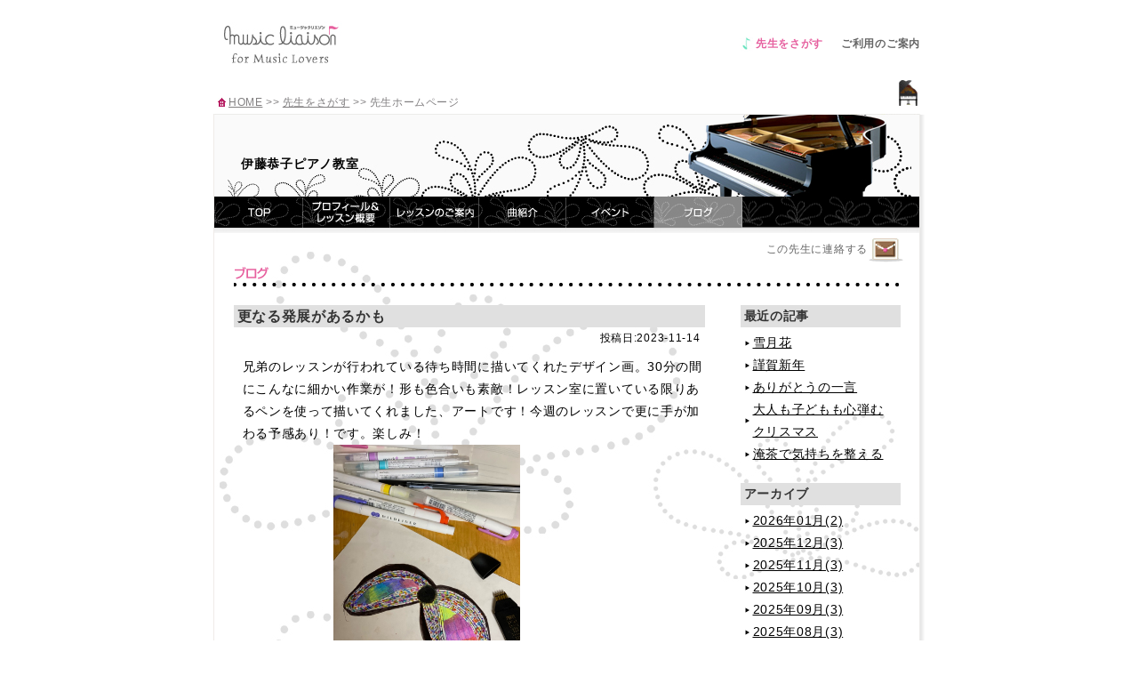

--- FILE ---
content_type: text/html; charset=SHIFT-JIS
request_url: https://www.musicliaison.com/school/blog.php?school=kyoko_piano_school&year=2023&month=11&page=2
body_size: 24438
content:
<!DOCTYPE html PUBLIC "-//W3C//DTD XHTML 1.0 Transitional//EN" "http://www.w3.org/TR/xhtml1/DTD/xhtml1-transitional.dtd">
<html xmlns="http://www.w3.org/1999/xhtml"><!-- InstanceBegin template="/Templates/teacher_page.dwt" codeOutsideHTMLIsLocked="false" -->
<head>
<meta http-equiv="Content-Type" content="text/html; charset=SHIFT-JIS" />
<meta name="format-detection" content="telephone=no">
<meta name="description" content="ジャンルを超え人々の心を打つ力が音楽にはあります。今、接している生徒の皆様、そしてこれから出会う皆様にとって、音楽が心の栄養となりますように、私も教室を始めた頃の新鮮な気持を忘れることなく、今後も努力を続けていきたいと思っております。ピアノは始めたい時が適齢期。あなたも一歩を踏み出してみませんか？" />
<meta name="keywords" content="伊藤恭子ピアノ教室,伊藤恭子,イトウキョウコ,クラシック,ポップス,ピアノ,ソルフェージュ,ピアノ奏法,佐賀県佐賀市,JR長崎本線佐賀駅よりタクシーで７分　バスで11分,佐賀県佐賀市,JR長崎本線佐賀駅よりタクシー4分　バス7分,佐賀県佐賀市,JR長崎本線佐賀駅よりタクシーで3分　バス6分" />
<!-- InstanceBeginEditable name="doctitle" -->
<title>伊藤恭子ピアノ教室｜ブログ｜佐賀県佐賀市のピアノ教室</title>
<!-- InstanceEndEditable -->
<!-- InstanceBeginEditable name="css" -->
<link rel="stylesheet" type="text/css" media="all" href="/shared/css/common.css" />
<meta name="viewport" content="width=device-width, initial-scale=1.0">

<!-- drawer.css -->
<link rel="stylesheet" type="text/css" media="all" href="/shared/css/menu.css">
<link rel="stylesheet" type="text/css" media="all" href="/shared/css/drawer.css">
<!--<link rel="stylesheet" href="https://cdnjs.cloudflare.com/ajax/libs/drawer/3.2.1/css/drawer.min.css">-->
<!-- jquery & iScroll -->
<script src="https://ajax.googleapis.com/ajax/libs/jquery/1.11.3/jquery.min.js"></script>
<script src="https://cdnjs.cloudflare.com/ajax/libs/iScroll/5.1.3/iscroll.min.js"></script>
<!-- drawer.js -->
<script src="https://cdnjs.cloudflare.com/ajax/libs/drawer/3.2.1/js/drawer.min.js"></script>



<!-- Google tag (gtag.js) GA4-->
<script async src="https://www.googletagmanager.com/gtag/js?id=G-44NKJLQD00"></script>
<script>
  window.dataLayer = window.dataLayer || [];
  function gtag(){dataLayer.push(arguments);}
  gtag('js', new Date());

  gtag('config', 'G-44NKJLQD00');
</script>

<link rel="stylesheet" type="text/css" media="all" href="/template/10/css/music_school.css" /><link rel="stylesheet" type="text/css" media="all" href="/template/10/css/blog.css" />
<link rel="alternate" type="application/rss+xml" title="ミュージックリエゾン|伊藤恭子ピアノ教室ブログ" href="https://www.musicliaison.com/kyoko_piano_school/rss/" />
</head>
<!--<body>-->
<body class="drawer drawer--right">
<!--先生ページ内のハンバーガーメニュー-->
  <header role="banner">
    <!-- ハンバーガーボタン -->
    <button type="button" class="drawer-toggle drawer-hamburger" style="word-wrap:normal;">
      <span class="sr-only">toggle navigation</span>
      <span style="font-weight:bold;" class="drawer-hamburger-icon"></span>
      <br><span class="humberger-menutext">MENU</span>
    </button>
    <!-- ナビゲーションの中身 -->
    <nav class="drawer-nav" role="navigation">

      <ul class="drawer-menu" id="SpPageMenu">
        <!--<li class="hl_tel_box_menu_2"><a style="color:#ffffff;" class="drawer-brand" href="/">Music Liaison</a></li>-->
        <li class="hl_tel_box_menu_2"><a style="color:#ffffff;" class="drawer-brand" href="/kyoko_piano_school/" title="TOP" onfocus="this.blur()">伊藤恭子ピアノ教室</a></li>

	<li class="drawer-menu-item SpMenuTop"><a  href="/kyoko_piano_school/" title="TOP" onfocus="this.blur()">TOP</a></li>
	<li class="drawer-menu-item SpMenuProfile"><a  href="/kyoko_piano_school/profile/" title="プロフィール＆レッスン概要" onfocus="this.blur()">プロフィール＆レッスン概要</a></li>
	<li class="drawer-menu-item SpMenuLesson"><a  href="/kyoko_piano_school/lesson/" title="レッスンのご案内" onfocus="this.blur()">レッスンのご案内</a></li>
	<li class="drawer-menu-item SpMenuSongs"><a  href="/kyoko_piano_school/introduction/" title="曲紹介" onfocus="this.blur()">曲紹介</a></li>
	<li class="drawer-menu-item SpMenuEvent"><a  href="/kyoko_piano_school/event/" title="イベント" onfocus="this.blur()">イベント</a></li>
	<li class="drawer-menu-item SpMenuBlog"><a class="stay" href="/kyoko_piano_school/blog/" title="ブログ" onfocus="this.blur()">ブログ</a></li>

	<li class="drawer-menu-item SpMenuGlobal">

<!--
            <p class="hl_item company">
			<a  href="/infomation/site_info.html">ご利用のご案内</a>
	    </p>
            <p class="hl_item csr">
			<a  href="/entry/description.html">先生に登録する</a>
            </p>
            <p class="hl_item recruit">
			<a  href="/search/index.html">先生をさがす</a>
            </p>
-->
            <p class="hl_item recruit">
			<!--<a href="https://www.musicliaison.com/contact_teacher/input.php?id=" target="_blank" onfocus="this.blur()">体験レッスンを申し込む</a>-->
			<a href="https://www.musicliaison.com/contact_teacher/input.php?id=23" target="_blank" onfocus="this.blur()">体験レッスンを申し込む</a>
            </p>


	</li>


      </ul>
    </nav>
  </header>

<!--teacherSpPageMenu-->
<div id="wrapper">
	<div id="mainContainer">
		<div id="header">

			<!--ロゴ-->
			<div id="topLogo">
				<h1><a href="/"><img src="/shared/images/music_school/logo.jpg" alt="ミュージックリエゾン" width="135" height="90" title="ミュージックリエゾン" /></a></h1>
			</div><!--topLogo-->

			<!--グローバルナビ-->

			<div id="globalNavigation">
				<ul>
					<li id="g_menu_guide">
						<a  href="/infomation/site_info.html">ご利用のご案内</a>
					</li>
					<!--<li id="g_menu_teacher">
						<a  href="/entry/description.html">先生に登録する</a>
					</li>-->
					<li id="g_menu_search">
						<a class="stay" href="/search/index.html">先生をさがす</a>
					</li>
				</ul>
			<br style="clear:both" />
			</div><!--globalNavigation-->
		<br style="clear:both" />
		</div><!--header-->
		<!--ここまでヘッダー-->
		<div id="pankuzu">
			<ul>
				<li id="home"><a href="/">HOME</a>&nbsp;>>&nbsp;</li>
				<li><a href="/search/index.html">先生をさがす</a>&nbsp;>>&nbsp;</li>
				<li>先生ホームページ</li>
			</ul>
		</div><!--pankuzu-->

		<!--ここからコンテンツ-->

		<!--先生ページコンテンツ-->
		<div id="contenticon">
			<p class="cmsIcon"><img src="/shared/images/music_school/mrk_piano.jpg" alt="レッスン楽器" width="21" height="29" title="レッスン楽器" /></p>
			<br style="clear:both" />
		</div><!--contenticon-->

		<div id="contentMain">
						<p class="topFrame"><img src="/shared/images/music_school/contents_head.jpg" alt="上部フレーム" width="800" height="1" title="上部フレーム" /></p>
				<div id="contentHeader">
					<p class="cmsHeadImage"><img src="/template/10/images/school_page_header.jpg" alt="" title="伊藤恭子ピアノ教室" /></p>					<h2 class="cmsLessonClassroom">伊藤恭子ピアノ教室</h2>
				</div><!--contentHeader-->

				<!--先生ページ内のメニュー-->
			<div id="teacherPageMenu">
				<ul id="pageMenu">
					<li class="menuTop"><a  href="/kyoko_piano_school/" title="TOP" onfocus="this.blur()">TOP</a></li>
					<li class="menuProfile"><a  href="/kyoko_piano_school/profile/" title="プロフィール" onfocus="this.blur()">プロフィール</a></li>
					<li class="menuLesson"><a  href="/kyoko_piano_school/lesson/" title="レッスンのご案内" onfocus="this.blur()">レッスンのご案内</a></li>
					<li class="menuSongs"><a  href="/kyoko_piano_school/introduction/" title="曲紹介" onfocus="this.blur()">曲紹介</a></li>
					<li class="menuEvent"><a  href="/kyoko_piano_school/event/" title="イベント" onfocus="this.blur()">イベント</a></li>
					<li class="menuBlog"><a class="stay" href="/kyoko_piano_school/blog/" title="ブログ" onfocus="this.blur()">ブログ</a></li>
				</ul>

			</div><!--teacherPageMenu-->
			<div id="contentBg">
				<!--コンテンツ詳細-->

				<div id="contactInfo">
					<div class="contact">
							<ul class="contactList">								<li class="data"><a href="https://www.musicliaison.com/contact_teacher/input.php?id=23" target="_blank" onfocus="this.blur()">連絡するページへ</a></li>
								<!--<li class="data"><a href="https://www.musicliaison.com/contact_teacher/input.php?id=23" onfocus="this.blur()">連絡するページへ</a></li>-->								<li class="txt">この先生に連絡する</li>							</ul>

					</div>
				<br style="clear:both" />
				</div><!--contactInfo-->

			<div id="contentInfo">

			<h3>ブログ</h3>

				<div id="blogContents">

					<div id="blogLeftColumn">							<div class="BlogContentsBox">
							<h4 class="cmsBlogTitle">更なる発展があるかも</h4>
								<p class="cmsUpdateDate">投稿日:2023-11-14</p>
								<div class="cmsBlogText"><p>兄弟のレッスンが行われている待ち時間に描いてくれたデザイン画。30分の間にこんなに細かい作業が！形も色合いも素敵！レッスン室に置いている限りあるペンを使って描いてくれました、アートです！今週のレッスンで更に手が加わる予感あり！です。楽しみ！</p>
<p>　　　　　　　<img src="/cms_files/teacher/23/blog/4A53D9DB-.jpg" alt="" width="210" height="276" /></p></div>
						</div><!--BlogContentsBox-->
							<ul class="blogFoot"><li class="backPage"><a href="/school/blog.php?school=kyoko_piano_school&amp;year=2023&amp;month=11&amp;page=1" title="previous page">&laquo; 前のページへ</a></li><li class="Page"><a href="/school/blog.php?school=kyoko_piano_school&amp;year=2023&amp;month=11&amp;page=1" title="page 1">1</a></li><li class="Page">2</li></ul>					</div><!--blogLeftCollumn-->

					<div id="blogRightColumn">

						<div class="RightColumnBox">
								<h5 class="cmsColumnTitle">最近の記事</h5>
									<ul>										<li><a href="/kyoko_piano_school/blog_detail/s/5760/">雪月花</a></li>										<li><a href="/kyoko_piano_school/blog_detail/s/5758/">謹賀新年</a></li>										<li><a href="/kyoko_piano_school/blog_detail/s/5757/">ありがとうの一言</a></li>										<li><a href="/kyoko_piano_school/blog_detail/s/5756/">大人も子どもも心弾むクリスマス</a></li>										<li><a href="/kyoko_piano_school/blog_detail/s/5754/">淹茶で気持ちを整える</a></li>									</ul>
						</div><!--RightColumnBox-->

						<div class="RightColumnBox">
								<h5 class="cmsColumnTitle">アーカイブ</h5>
									<ul>										<li><a href="/kyoko_piano_school/blog/date/2026/01/">2026年01月(2)</a></li>										<li><a href="/kyoko_piano_school/blog/date/2025/12/">2025年12月(3)</a></li>										<li><a href="/kyoko_piano_school/blog/date/2025/11/">2025年11月(3)</a></li>										<li><a href="/kyoko_piano_school/blog/date/2025/10/">2025年10月(3)</a></li>										<li><a href="/kyoko_piano_school/blog/date/2025/09/">2025年09月(3)</a></li>										<li><a href="/kyoko_piano_school/blog/date/2025/08/">2025年08月(3)</a></li>										<li><a href="/kyoko_piano_school/blog/date/2025/07/">2025年07月(4)</a></li>										<li><a href="/kyoko_piano_school/blog/date/2025/06/">2025年06月(4)</a></li>										<li><a href="/kyoko_piano_school/blog/date/2025/05/">2025年05月(2)</a></li>										<li><a href="/kyoko_piano_school/blog/date/2025/04/">2025年04月(4)</a></li>										<li><a href="/kyoko_piano_school/blog/date/2025/03/">2025年03月(11)</a></li>										<li><a href="/kyoko_piano_school/blog/date/2025/02/">2025年02月(6)</a></li>										<li><a href="/kyoko_piano_school/blog/date/2025/01/">2025年01月(5)</a></li>										<li><a href="/kyoko_piano_school/blog/date/2024/12/">2024年12月(4)</a></li>										<li><a href="/kyoko_piano_school/blog/date/2024/11/">2024年11月(5)</a></li>										<li><a href="/kyoko_piano_school/blog/date/2024/10/">2024年10月(5)</a></li>										<li><a href="/kyoko_piano_school/blog/date/2024/09/">2024年09月(10)</a></li>										<li><a href="/kyoko_piano_school/blog/date/2024/08/">2024年08月(10)</a></li>										<li><a href="/kyoko_piano_school/blog/date/2024/07/">2024年07月(3)</a></li>										<li><a href="/kyoko_piano_school/blog/date/2024/06/">2024年06月(6)</a></li>										<li><a href="/kyoko_piano_school/blog/date/2024/05/">2024年05月(9)</a></li>										<li><a href="/kyoko_piano_school/blog/date/2024/04/">2024年04月(4)</a></li>										<li><a href="/kyoko_piano_school/blog/date/2024/03/">2024年03月(11)</a></li>										<li><a href="/kyoko_piano_school/blog/date/2024/02/">2024年02月(2)</a></li>										<li><a href="/kyoko_piano_school/blog/date/2024/01/">2024年01月(6)</a></li>										<li><a href="/kyoko_piano_school/blog/date/2023/12/">2023年12月(11)</a></li>										<li><a href="/kyoko_piano_school/blog/date/2023/11/">2023年11月(4)</a></li>										<li><a href="/kyoko_piano_school/blog/date/2023/10/">2023年10月(4)</a></li>										<li><a href="/kyoko_piano_school/blog/date/2023/09/">2023年09月(6)</a></li>										<li><a href="/kyoko_piano_school/blog/date/2023/08/">2023年08月(3)</a></li>										<li><a href="/kyoko_piano_school/blog/date/2023/07/">2023年07月(4)</a></li>										<li><a href="/kyoko_piano_school/blog/date/2023/06/">2023年06月(3)</a></li>										<li><a href="/kyoko_piano_school/blog/date/2023/05/">2023年05月(7)</a></li>										<li><a href="/kyoko_piano_school/blog/date/2023/04/">2023年04月(7)</a></li>										<li><a href="/kyoko_piano_school/blog/date/2023/03/">2023年03月(7)</a></li>										<li><a href="/kyoko_piano_school/blog/date/2023/02/">2023年02月(2)</a></li>										<li><a href="/kyoko_piano_school/blog/date/2023/01/">2023年01月(5)</a></li>										<li><a href="/kyoko_piano_school/blog/date/2022/12/">2022年12月(4)</a></li>										<li><a href="/kyoko_piano_school/blog/date/2022/11/">2022年11月(3)</a></li>										<li><a href="/kyoko_piano_school/blog/date/2022/10/">2022年10月(6)</a></li>										<li><a href="/kyoko_piano_school/blog/date/2022/09/">2022年09月(3)</a></li>										<li><a href="/kyoko_piano_school/blog/date/2022/08/">2022年08月(3)</a></li>										<li><a href="/kyoko_piano_school/blog/date/2022/07/">2022年07月(2)</a></li>										<li><a href="/kyoko_piano_school/blog/date/2022/06/">2022年06月(3)</a></li>										<li><a href="/kyoko_piano_school/blog/date/2022/05/">2022年05月(4)</a></li>										<li><a href="/kyoko_piano_school/blog/date/2022/04/">2022年04月(4)</a></li>										<li><a href="/kyoko_piano_school/blog/date/2022/03/">2022年03月(7)</a></li>										<li><a href="/kyoko_piano_school/blog/date/2022/02/">2022年02月(3)</a></li>										<li><a href="/kyoko_piano_school/blog/date/2022/01/">2022年01月(5)</a></li>										<li><a href="/kyoko_piano_school/blog/date/2021/12/">2021年12月(2)</a></li>										<li><a href="/kyoko_piano_school/blog/date/2021/11/">2021年11月(6)</a></li>										<li><a href="/kyoko_piano_school/blog/date/2021/10/">2021年10月(5)</a></li>										<li><a href="/kyoko_piano_school/blog/date/2021/09/">2021年09月(6)</a></li>										<li><a href="/kyoko_piano_school/blog/date/2021/08/">2021年08月(3)</a></li>										<li><a href="/kyoko_piano_school/blog/date/2021/07/">2021年07月(3)</a></li>										<li><a href="/kyoko_piano_school/blog/date/2021/06/">2021年06月(7)</a></li>										<li><a href="/kyoko_piano_school/blog/date/2021/05/">2021年05月(12)</a></li>										<li><a href="/kyoko_piano_school/blog/date/2021/04/">2021年04月(5)</a></li>										<li><a href="/kyoko_piano_school/blog/date/2021/03/">2021年03月(9)</a></li>										<li><a href="/kyoko_piano_school/blog/date/2021/02/">2021年02月(3)</a></li>										<li><a href="/kyoko_piano_school/blog/date/2021/01/">2021年01月(3)</a></li>										<li><a href="/kyoko_piano_school/blog/date/2020/12/">2020年12月(7)</a></li>										<li><a href="/kyoko_piano_school/blog/date/2020/11/">2020年11月(3)</a></li>										<li><a href="/kyoko_piano_school/blog/date/2020/10/">2020年10月(11)</a></li>										<li><a href="/kyoko_piano_school/blog/date/2020/09/">2020年09月(5)</a></li>										<li><a href="/kyoko_piano_school/blog/date/2020/08/">2020年08月(3)</a></li>										<li><a href="/kyoko_piano_school/blog/date/2020/07/">2020年07月(6)</a></li>										<li><a href="/kyoko_piano_school/blog/date/2020/06/">2020年06月(5)</a></li>										<li><a href="/kyoko_piano_school/blog/date/2020/05/">2020年05月(6)</a></li>										<li><a href="/kyoko_piano_school/blog/date/2020/04/">2020年04月(7)</a></li>										<li><a href="/kyoko_piano_school/blog/date/2020/03/">2020年03月(9)</a></li>										<li><a href="/kyoko_piano_school/blog/date/2020/02/">2020年02月(8)</a></li>										<li><a href="/kyoko_piano_school/blog/date/2020/01/">2020年01月(1)</a></li>										<li><a href="/kyoko_piano_school/blog/date/2019/12/">2019年12月(2)</a></li>										<li><a href="/kyoko_piano_school/blog/date/2019/11/">2019年11月(3)</a></li>										<li><a href="/kyoko_piano_school/blog/date/2019/10/">2019年10月(3)</a></li>										<li><a href="/kyoko_piano_school/blog/date/2019/09/">2019年09月(3)</a></li>										<li><a href="/kyoko_piano_school/blog/date/2019/08/">2019年08月(8)</a></li>										<li><a href="/kyoko_piano_school/blog/date/2019/07/">2019年07月(3)</a></li>										<li><a href="/kyoko_piano_school/blog/date/2019/05/">2019年05月(2)</a></li>										<li><a href="/kyoko_piano_school/blog/date/2019/04/">2019年04月(2)</a></li>										<li><a href="/kyoko_piano_school/blog/date/2019/03/">2019年03月(4)</a></li>										<li><a href="/kyoko_piano_school/blog/date/2019/02/">2019年02月(5)</a></li>										<li><a href="/kyoko_piano_school/blog/date/2019/01/">2019年01月(3)</a></li>										<li><a href="/kyoko_piano_school/blog/date/2018/12/">2018年12月(2)</a></li>										<li><a href="/kyoko_piano_school/blog/date/2018/11/">2018年11月(6)</a></li>										<li><a href="/kyoko_piano_school/blog/date/2018/09/">2018年09月(4)</a></li>										<li><a href="/kyoko_piano_school/blog/date/2018/08/">2018年08月(5)</a></li>										<li><a href="/kyoko_piano_school/blog/date/2018/07/">2018年07月(8)</a></li>										<li><a href="/kyoko_piano_school/blog/date/2018/06/">2018年06月(3)</a></li>										<li><a href="/kyoko_piano_school/blog/date/2018/05/">2018年05月(3)</a></li>										<li><a href="/kyoko_piano_school/blog/date/2018/03/">2018年03月(5)</a></li>										<li><a href="/kyoko_piano_school/blog/date/2018/02/">2018年02月(3)</a></li>										<li><a href="/kyoko_piano_school/blog/date/2018/01/">2018年01月(5)</a></li>										<li><a href="/kyoko_piano_school/blog/date/2017/12/">2017年12月(5)</a></li>										<li><a href="/kyoko_piano_school/blog/date/2017/11/">2017年11月(7)</a></li>										<li><a href="/kyoko_piano_school/blog/date/2017/10/">2017年10月(5)</a></li>										<li><a href="/kyoko_piano_school/blog/date/2017/09/">2017年09月(7)</a></li>										<li><a href="/kyoko_piano_school/blog/date/2017/08/">2017年08月(5)</a></li>										<li><a href="/kyoko_piano_school/blog/date/2017/07/">2017年07月(4)</a></li>										<li><a href="/kyoko_piano_school/blog/date/2017/06/">2017年06月(3)</a></li>										<li><a href="/kyoko_piano_school/blog/date/2017/04/">2017年04月(3)</a></li>										<li><a href="/kyoko_piano_school/blog/date/2017/03/">2017年03月(2)</a></li>										<li><a href="/kyoko_piano_school/blog/date/2017/02/">2017年02月(3)</a></li>										<li><a href="/kyoko_piano_school/blog/date/2017/01/">2017年01月(2)</a></li>										<li><a href="/kyoko_piano_school/blog/date/2016/12/">2016年12月(5)</a></li>										<li><a href="/kyoko_piano_school/blog/date/2016/11/">2016年11月(1)</a></li>										<li><a href="/kyoko_piano_school/blog/date/2016/10/">2016年10月(2)</a></li>										<li><a href="/kyoko_piano_school/blog/date/2016/09/">2016年09月(4)</a></li>										<li><a href="/kyoko_piano_school/blog/date/2016/08/">2016年08月(3)</a></li>										<li><a href="/kyoko_piano_school/blog/date/2016/07/">2016年07月(6)</a></li>										<li><a href="/kyoko_piano_school/blog/date/2016/06/">2016年06月(4)</a></li>										<li><a href="/kyoko_piano_school/blog/date/2016/05/">2016年05月(1)</a></li>										<li><a href="/kyoko_piano_school/blog/date/2016/03/">2016年03月(4)</a></li>										<li><a href="/kyoko_piano_school/blog/date/2016/02/">2016年02月(4)</a></li>										<li><a href="/kyoko_piano_school/blog/date/2016/01/">2016年01月(6)</a></li>										<li><a href="/kyoko_piano_school/blog/date/2015/12/">2015年12月(2)</a></li>										<li><a href="/kyoko_piano_school/blog/date/2015/11/">2015年11月(2)</a></li>										<li><a href="/kyoko_piano_school/blog/date/2015/10/">2015年10月(3)</a></li>										<li><a href="/kyoko_piano_school/blog/date/2015/09/">2015年09月(2)</a></li>										<li><a href="/kyoko_piano_school/blog/date/2015/08/">2015年08月(2)</a></li>										<li><a href="/kyoko_piano_school/blog/date/2015/07/">2015年07月(4)</a></li>										<li><a href="/kyoko_piano_school/blog/date/2015/06/">2015年06月(4)</a></li>										<li><a href="/kyoko_piano_school/blog/date/2015/05/">2015年05月(1)</a></li>										<li><a href="/kyoko_piano_school/blog/date/2015/04/">2015年04月(6)</a></li>										<li><a href="/kyoko_piano_school/blog/date/2015/03/">2015年03月(2)</a></li>										<li><a href="/kyoko_piano_school/blog/date/2015/02/">2015年02月(2)</a></li>										<li><a href="/kyoko_piano_school/blog/date/2015/01/">2015年01月(5)</a></li>										<li><a href="/kyoko_piano_school/blog/date/2014/12/">2014年12月(3)</a></li>										<li><a href="/kyoko_piano_school/blog/date/2014/11/">2014年11月(5)</a></li>										<li><a href="/kyoko_piano_school/blog/date/2014/10/">2014年10月(4)</a></li>										<li><a href="/kyoko_piano_school/blog/date/2014/09/">2014年09月(2)</a></li>										<li><a href="/kyoko_piano_school/blog/date/2014/08/">2014年08月(1)</a></li>										<li><a href="/kyoko_piano_school/blog/date/2014/07/">2014年07月(2)</a></li>										<li><a href="/kyoko_piano_school/blog/date/2014/06/">2014年06月(2)</a></li>										<li><a href="/kyoko_piano_school/blog/date/2014/05/">2014年05月(3)</a></li>										<li><a href="/kyoko_piano_school/blog/date/2014/04/">2014年04月(3)</a></li>										<li><a href="/kyoko_piano_school/blog/date/2014/03/">2014年03月(1)</a></li>										<li><a href="/kyoko_piano_school/blog/date/2014/02/">2014年02月(2)</a></li>										<li><a href="/kyoko_piano_school/blog/date/2014/01/">2014年01月(3)</a></li>									</ul>
						</div><!--RightColumnBox-->

						<div class="RightColumnBox">
								<h5 class="cmsColumnTitle">カテゴリ</h5>
									<ul>										<li><a href="/kyoko_piano_school/blog/cat/14/">ブログ(607)</a></li>									</ul>
						</div><!--RightColumnBox-->

					</div><!--blogRightCollumn-->

				<div style="clear:both"></div>
				</div><!--blogContents-->

			</div><!--contentInfo-->


				<div id="teacherContentFooter"><a href="#header" onfocus="this.blur()">page top</a></div>
			<div style="clear:both"></div>
			</div><!--contentBg-->

				<p id="teacherFooterLine"><img src="/shared/images/music_school/contents_footer.jpg" width="800" height="5" alt="下部フレーム" title="下部フレーム" /></p>
		</div><!--contentMain-->

	<div id="footer">
		
		<div id="footerA">
			<ul>
			<li><a href="/infomation/profile.html">運営会社</a></li>
			<li><a href="/infomation/contact.html">お問い合わせ</a></li>
			<li class="lastLink"><a href="/infomation/privacy.html">プライバシーポリシー</a></li>
			</ul>
		</div><!--footerA-->
		
		<div id="footerB">
			<p>2022 Copyright(c) MUSIC LIAISON. ALL Rights Reserved.</p>
		</div><!--footerB-->
		<br style="clear:both" />
	</div><!--footer-->


<script language="javascript" type="text/javascript">
<!--
    $(document).ready(function() {
    	$('.drawer').drawer();
    });

//-->
</script>



<script type="text/javascript">

  var _gaq = _gaq || [];
  _gaq.push(['_setAccount', 'UA-16727927-1']);
  _gaq.push(['_trackPageview']);

  (function() {
    var ga = document.createElement('script'); ga.type = 'text/javascript'; ga.async = true;
    ga.src = ('https:' == document.location.protocol ? 'https://ssl' : 'http://www') + '.google-analytics.com/ga.js';
    var s = document.getElementsByTagName('script')[0]; s.parentNode.insertBefore(ga, s);
  })();

</script>

	</div><!--mainContainer-->
</div><!--teacherWrapper-->

</body>
</html>

--- FILE ---
content_type: text/css
request_url: https://www.musicliaison.com/template/10/css/music_school.css
body_size: 6865
content:
@charset "UTF-8";

/***********************************************************/
/****************** 先生ページ共通部分CSS ******************/
/***********************************************************/

/* 先生ページメニューヘッダーデザイン */

html {
    overflow-y:scroll;
}
body{
	/*overflow: hidden;*/
  	overflow: hidden !important;
	word-break: normal;
	word-wrap: break-word;
}

#mainContainer #contenticon{
/*	width:250px;*/
	float: right;
	padding:0 2px 0 0;
}

#mainContainer #contenticon .cmsIcon {
	padding:0 6px 2px 6px;
	float: right;
}

#contentMain {
	clear:both;
	background-image: url(/shared/images/music_school/bg_content.jpg);
	background-repeat:repeat-y;
/*	width:800px;*/
	max-width:800px;
}
#contentBg {
	clear:both;
/*	width:793px;*/
	max-width:793px;
	width:100%;
	/*背景画像を使用する場合のソース ※ファイル名は変更不可*/
	/*background:#ffffff;*/
	background: url(../images/content_main_bg.jpg) left top repeat;
	margin:0 0 0 1px;
}
#contentHeader {
	clear:both;
	position:absolute;
}

#contentHeader .topFrame{
	z-index:1;
	position:absolute;
}

#contentHeader .cmsHeadImage {
	margin:0 0 0 1px;
	z-index:0;
/*	position:absolute;*/
}

.cmsHeadImage img {
	width:100%;	/* タイトル画像縮小する場合 */
/*	height: 92px;*/
/*	overflow: hidden; */
}



#contentHeader .cmsLessonClassroom {
	z-index:2;
	top:43px;
	left:31px;
	color:#000000;
	position:absolute;
/*	width:600px;*/
	font-weight:bold;
}

.contact {
	float:right;
	padding:6px 18px 0 0;
	height:27px;
	outline:none;
	width: 240px;
}
#contactInfo .contact .contactList{
	list-style:none;
}
#contactInfo .contact .contactList .data{
	float:right;
	width: 40px;
	text-indent:-99999px;
}
#contactInfo .contact .contactList .txt{
	float:right;
	text-align:right;
	padding:0;
/*	font-size: 10px;*/
	font-size: 12px;
	color: #666666;
	width: 120px;
}
#contactInfo .contact .contactList .data a{
	padding:0;
	display:block;
	width:40px;
	height:27px;
	background: url(../images/contact_btn.gif) left top no-repeat;
}
#contactInfo .contact .contactList a:hover {
	background-position:right top;
	text-decoration:none;
}

/* 先生ページメニューデザイン */


#teacherPageMenu {
	clear:both;
/*	width:793px;*/
	max-width:793px;
	width:100%;
/*	padding:92px 0 0 0;*/
	padding:92px 0 0 0;
	margin-left: 1px;
}

#teacherPageMenu ul#pageMenu {
	list-style: none;
	margin: 0;
	padding: 0;
	background: url(../images/menu_btn_bg.jpg) left no-repeat;
	padding:0;
/*	height:41px;*/
	height:41px;
}

#teacherPageMenu ul#pageMenu li {
	float: left;
	/*margin: 3px 3px 0px 3px;*/
	margin-left:0px;
	padding: 0;
	/*color: #FFFFFF;*/
	text-indent:-99999px;
}

#teacherPageMenu ul#pageMenu a {
	color: #FFFFFF;
	height:35px;
	text-decoration: none;
	display:block;
	font-size:0;
	margin:0;
	overflow: hidden;
	outline:none;
}                                                  

#teacherPageMenu ul#pageMenu .menuTop a {
	width:100px;
	background-image: url(../images/menu_btn_top.jpg);
}
#teacherPageMenu ul#pageMenu .menuProfile a {
	width:98px;
	background-image: url(../images/menu_btn_profile.jpg);
}
#teacherPageMenu ul#pageMenu .menuLesson a {
	width:100px;
	background-image: url(../images/menu_btn_lesson.jpg);
}
#teacherPageMenu ul#pageMenu .menuSongs  a {
	width:98px;
	background-image: url(../images/menu_btn_songs.jpg);
}
#teacherPageMenu ul#pageMenu .menuEvent a {
	width:99px;
	background-image: url(../images/menu_btn_event.jpg);
}
#teacherPageMenu ul#pageMenu .menuAccess a {
	width:98px;
	background-image: url(../images/menu_btn_access.jpg);
}
#teacherPageMenu ul#pageMenu .menuBlog a {
	width:99px;
	background-image: url(../images/menu_btn_blog.jpg);
}
#teacherPageMenu ul#pageMenu .menuGallery a {
	width:101px;
	background-image: url(../images/menu_btn_gallery.jpg);
}

/* 現在位置 */
#teacherPageMenu ul#pageMenu .menuTop a.stay{ background-position: right top;}
#teacherPageMenu ul#pageMenu .menuProfile a.stay{ background-position: right top;}
#teacherPageMenu ul#pageMenu .menuLesson a.stay{ background-position: right top;}
#teacherPageMenu ul#pageMenu .menuSongs a.stay{ background-position: right top;}
#teacherPageMenu ul#pageMenu .menuEvent a.stay{ background-position: right top;}
#teacherPageMenu ul#pageMenu .menuAccess a.stay{ background-position: right top;}
#teacherPageMenu ul#pageMenu .menuBlog a.stay{ background-position: right top;}
#teacherPageMenu ul#pageMenu .menuGallery a.stay{ background-position: right top;}

/* オンマウス */
#teacherPageMenu ul#pageMenu li a:hover {
	background-position: right top; /*マウスオーバー時は画像の右側を表示*/
}


/* 先生ページコンテンツ */
#contactInfo {
	clear:left;
	/*float:left;*/
	margin:0;
/*	width: 793px;*/
	max-width: 793px;
}

#contentHeader h2{
	font-size:14px;
}

/* コンテンツフッター */
#teacherContentFooter {
	clear:both;
	padding:0 20px 0 0;
	background: url(../images/page_top_tab.gif) left no-repeat;
	width:127px;
	height:22px;
	text-indent:-99999px;
	float: right;
}
#teacherContentFooter a {
	display:block;
	width:127px;
	height:22px;
	overflow: hidden;
	outline:none;
}
#teacherContentFooter img{
	border:none;
}

#teacherFooterLine{
	margin:0;
	padding:0;
	clear: both;
}




@media(max-width:767px){
	#contentHeader .cmsLessonClassroom {
/*		top:20px;*/
		width: 300px;
	}

	#mainContainer #contenticon .cmsIcon {
		padding:0 14px 2px 6px;
	}


	#teacherPageMenu ul#pageMenu {
		background: none;
	}

	#teacherPageMenu {
		padding:75px 0 0 0; /*画像縮小の場合 */
		display:none;
	}

	#contentBg {
/*		margin:30px 0 0 1px;*/
/*		margin:90px 0 0 1px;*/
		margin:70px 0 0 1px;
	}
	

	#contentHeader .cmsHeadImage {
		margin:0 0 0 1px;
		z-index:0;

		position: relative;
		overflow: hidden;
		height: 92px;
		width: 99vw;
	}

	.cmsHeadImage img {
	    	position: absolute;
/*		left: -60%;*/
		left: -10vw;
/*		width: 793px;*/
		width: 820px;
	}


	#contentHeader .cmsLessonClassroom {
	/*	top:43px;*/
		top:25px;
		left:31px;
		position:absolute;
	}


	.contact {
		padding:36px 18px 0 0;
	}


}


@media(max-width:500px){

	#contentHeader .cmsHeadImage {
		margin:0 0 0 1px;
		z-index:0;

		position: relative;
		overflow: hidden;
/*		height: 92px;*/
		height: 70px;
		width: 99vw;
	}

	.cmsHeadImage img {
	    	position: absolute;
		left: -55vw;
		width: 793px;
	}


	.contact {
		padding:6px 18px 0 0;
	}

@media(max-width:400px){

	.cmsHeadImage img {
	    	position: absolute;
		left: -80vw;
		width: 793px;
	}




}


--- FILE ---
content_type: text/css
request_url: https://www.musicliaison.com/template/10/css/blog.css
body_size: 5083
content:
@charset "UTF-8";

/* CSS Document */

/*========= ブログ =========*/

#contentInfo img{
	border: none;
}

#contentInfo {
/*	width:750px;*/
	max-width:750px;
	margin:0px auto;
}

#contentInfo h3{
	background:url(../images/blog_title.gif) left no-repeat;
/*	width:750px;*/
	max-width:750px;
	height:28px;
	text-indent:-99999px;
	margin-bottom:20px;
	margin-left:0px;

}

#blogContents{
/*	width:750px;*/
	max-width:750px;
	margin:0px auto;
	padding:0;
	padding-bottom:20px;
}

/*左カラム*/
#blogContents #blogLeftColumn{
/*	width:540px;*/
	max-width:540px;
	padding:0;
	float:left;
}
#blogContents .BlogContentsBox{
/*	width:540px;*/
	max-width:540px;
	margin: 0 0 20px 0;
	/*背景、borderを指定する場合
	background:#000000;
	border:solid 1px #ff0000;
	background:url(../images/blog_bg.jpg) repeat;
	*/
}
#blogContents #blogLeftColumn .cmsBlogTitle{
	background:#E0E0E0;
/*	width:536px;*/
	max-width:536px;
	padding:0 0 0 4px;
	color:#343434;
	font-size:16px;
}
#blogContents #blogLeftColumn .cmsUpdateDate{
	padding:0 5px 7px 0;
	text-align: right;
	font-size: 12px;
	color:#000000;
}
#blogContents #blogLeftColumn .cmsBlogText{
	padding:0 0 10px 0;
	margin:0 0 10px 10px;
/*	width: 520px;*/
	max-width: 520px;
	color:#000000;
	border-bottom:solid 1px #E3E3E3;
}
#blogContents .blogFoot{
	list-style:none;
	text-align:right;
	line-height: 100%;
}
#blogContents .blogFoot li{
	display:inline;
	font-size: 12px;
}
#blogContents .blogFoot li a{
	color: #000000;
}
#blogContents .blogFoot .backPage{
	padding: 0 10px 0 0;
}
#blogContents .blogFoot .nextPage{
	padding: 0 0 0 6px;
}
#blogContents .blogFoot .Page{
	padding: 0 4px 0 0;
}

/*右カラム*/
#blogContents #blogRightColumn{
	width:180px;
	float:right;
}
#blogContents #blogRightColumn .RightColumnBox{
	width:180px;
	margin:0 0 20px 0;
	/*背景、borderを指定する場合
	background:#000000;
	border:solid 1px #ff0000;
	background:url(../images/blog_bg.jpg) repeat;
	*/
}
#blogContents #blogRightColumn .RightColumnBox .cmsColumnTitle{
	background:#E0E0E0;
	width:176px;
	padding:0 0 0 4px;
	color:#343434;
	font-size:14px;
}
#blogContents #blogRightColumn .RightColumnBox ul{
	list-style:none;
	padding:0;
	width:170px;
	margin:5px 0 0 5px;
}
#blogContents #blogRightColumn .RightColumnBox li{
	background:url(../images/blog_arrow.gif) left center no-repeat;
	padding:0 0 0 9px;
}
#blogContents #blogRightColumn .RightColumnBox li a{
	color:#000000;
}

/*concert_y_Blog*/
#blogContents #blogLeftColumn #concert_y_Blog{
	margin-bottom:20px;
	font-size:13px;
	text-align:center;
}
#blogContents #blogLeftColumn #concert_y_Blog .qabox{
	border:solid 1px #156EAC;
	text-align:left;
	width:510px;
}
#blogContents #blogLeftColumn #concert_y_Blog .qabox .title{
	background:#156EAC;
}
#blogContents #blogLeftColumn #concert_y_Blog .qabox .titleText{
	color:#ffffff;
	font-size:14px;
}
#blogContents #blogLeftColumn #concert_y_Blog .qabox .SecondTitle{
	background:#ffffff;
}
#blogContents #blogLeftColumn #concert_y_Blog .qabox .nameTitle{
	border-right:solid 1px #156EAC;
	border-top:solid 1px #156EAC;
	width:50px;
}
#blogContents #blogLeftColumn #concert_y_Blog .qabox .name{
	border-top:solid 1px #156EAC;
	border-right:solid 1px #156EAC;
	width:210px;
}
#blogContents #blogLeftColumn #concert_y_Blog .qabox .update{
	border-top:solid 1px #156EAC;
	text-align:right;
	width:250px;
}
#blogContents #blogLeftColumn #concert_y_Blog .qabox .contentsTitle{
	border-right:solid 1px #156EAC;
	border-top:solid 1px #156EAC;
}
#blogContents #blogLeftColumn #concert_y_Blog .qabox .contents{
	border-top:solid 1px #156EAC;
}
#blogContents #blogLeftColumn #concert_y_Blog td{
	padding:2px;
}



@media(max-width:767px){

	#contentInfo h3{
		margin-left:10px;

		width:675px;
		height:25px;
		margin-bottom:20px;
		background-size: contain;

	}

	.evtBox {
		margin:0 10px 20px 10px;
	}

	#blogContents #blogLeftColumn .cmsUpdateDate{
		padding:0 10px 7px 0;
	}

	#blogContents .BlogContentsBox{
		width: 100%;
		margin: 0 0 20px 0;
	}

	#blogContents #blogLeftColumn{
		width: 100%;
	}


	#blogContents #blogLeftColumn .cmsBlogText{
		padding:0 0 10px 0;
		margin:0 0 10px 10px;
/*		width: 95%;*/
	}

	#contentInfo img{
		max-width: 95%;
		height: auto;
	}

	#blogContents #blogRightColumn{
		/* width:300px; */
		width:95%;
		float:right;
		margin-top:30px;
	}
	#blogContents #blogRightColumn .RightColumnBox{
		/* width:300px; */
		width:95%;
		margin:0 0 20px 0;
	}
	#blogContents #blogRightColumn .RightColumnBox .cmsColumnTitle{
		width:280px;
		padding:0 0 0 4px;
	}

	#blogContents #blogRightColumn .RightColumnBox ul{
		width:300px;
	}



}

@media(max-width:500px){

	#blogContents #blogLeftColumn .cmsUpdateDate{
/*		padding:0 40px 7px 0;*/
	}


	#blogContents #blogLeftColumn .cmsBlogText{
		margin:0 10px 10px 10px;
/*		width: 90%; */
	}


}


